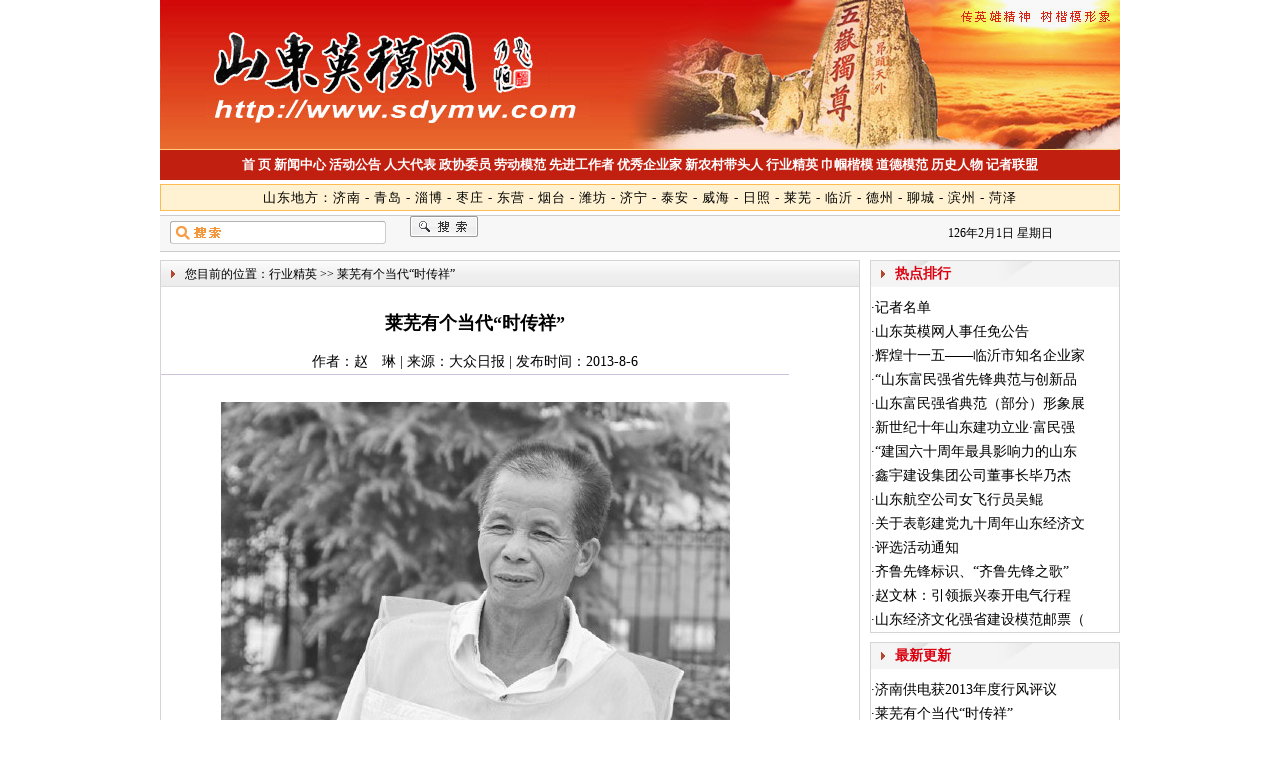

--- FILE ---
content_type: text/html
request_url: http://sdymw.com/jingying/1941.htm
body_size: 8474
content:
<!DOCTYPE HTML PUBLIC "-//W3C//DTD HTML 4.01 Transitional//EN"
"http://www.w3.org/TR/html4/loose.dtd">
<html>
<head>
<meta http-equiv="Content-Type" content="text/html; charset=gb2312" />
<title>莱芜有个当代“时传祥”_山东英模网</title>
<style type="text/css">
body {margin:0px;text-align:left;font-size:12px;}
*{padding:0px;margin:0px;}
* li{list-style:none;}
H1{font-size:18px;margin-top:15px;margin-bottom:15px;text-align:center;color:#000000;}
.pic td{ text-align:center; background:#E8E9E9; }
A:link {font-family:"宋体";text-decoration: none;color: #000000;}
A:visited {font-family:"宋体";text-decoration:none;color:#000000;}
A:hover {font-family:"宋体";text-decoration:underline;color:red;}
.font12 {FONT-FAMILY: "宋体";FONT-SIZE: 12px;LINE-HEIGHT: 20px;color: #000000;}
.font14 {FONT-FAMILY: "宋体"; FONT-SIZE: 14px;LINE-HEIGHT: 24px}
.font14_white {FONT-FAMILY: "宋体";FONT-SIZE: 14px;LINE-HEIGHT: 27px;color: #ffffff;}
.font14_white A:link {font-family:"宋体";text-decoration: none;color: #ffffff;}
.font14_white A:visited {font-family:"宋体";text-decoration:none;color:#ffffff;}
.font14_white A:hover {font-family:"宋体";text-decoration:underline;color:#ffffff;}
.font14_white A:active {font-family:"宋体";text-decoration:underline;color:#ffffff;}
#daohang a{font-family:"宋体";text-decoration: none;color: #ffffff;}
#daohang a:hover{color:#F9E503;text-decoration:underline;}
.sj{border:1px solid #FDBC51;height:25px;line-height:25px;font-size:13px;Letter-spacing:1px;background:#FFF2D2;margin-top:4px;margin-bottom:4px;}
.soso{border-top:1px solid #CCCCCC;border-bottom:1px solid #CCCCCC;height:35px;background:#F7F7F7;margin-bottom:8px;}
.so1{width:760px;float:left;margin-left:10px;text-align:left;}
.so2{width:140px;float:left;line-height:35px;}
.w{background:url(../images/so.gif);width:160px;height:23px;border:0;line-height:22px;padding-left:56px;margin-top:5px;}
.bot{background:url(../images/so_bt.gif);width:68px;height:21px;border:0;}
.channle_dot{MARGIN-RIGHT: 10px;MARGIN-LEFT: 10px; }
.Pic_border{border:1px solid #000000;margin:10px;}
.14pt01{text-align:left;}
.tp img{max-width:600px;
            height:auto;
            padding: 3px;
            zoom:expression( function(element) {
                var defaultWidth = 600;
                if (element.width>defaultWidth) {
                    var oldWidth = element.width;
                    element.width = defaultWidth;
                    element.height = element.height*(defaultWidth/oldWidth);
                }
                element.style.zoom = '1';
              }(this)
            );
} 
.fousAd{ height:410px;overflow:hidden;background-color:#cdcdcd;position:relative;z-index:8}
.fadimg{ width:310px;height:414px;overflow:hidden}
.fadfbg{ width:270px;height:62px;display:block;background-color:#000;filter:alpha(opacity=50);-moz-opacity:0.5;opacity: 0.5;position:absolute;left:0;bottom:4px;}
.fadinfo{ width:200px;height:62px;position:absolute;left:8px;bottom:0;text-align:left;}
.fadinfo div{color:#fdeb9a;line-height:16px}
.fadinfo div h2{font-size:18px;line-height:25px!important;}
.fadinfo div h2 a,.fadinfo div h2 a:visited{ color:#fff;}
.fadthumb{ width:105px;height:109px;background:url('../images/bg_fadtm.gif') no-repeat 0 -109px;position:absolute;z-index:9;right:0;bottom:0}
.fadthumb b{display:block;position:absolute;clear:#fff;text-indent:-9999em;}
.fadthumb b.fb1{width:43px;height:43px;right:0;top:0;cursor:pointer;}
.fadthumb b.fb2{width:60px;height:17px;right:0;top:43px;cursor:pointer;}
.fadthumb b.fb3{width:65px;height:16px;right:11px;top:60px;cursor:pointer;}
.fadthumb b.fb4{width:66px;height:17px;right:27px;top:76px;cursor:pointer;}
.fadthumb b.fb5{width:61px;height:16px;right:44px;top:93px;cursor:pointer;}
.link{border:1px solid #FCBC52;border-top:0;padding:5px;line-height:160%;text-align:left;}
</style>
<script language='JavaScript' type='text/JavaScript' src="../hit.asp?id=1941"></script>
</head>
<body>
<div align=center>
<div style="width:960px;margin:0 auto;background:#FFFFFF;text-align:center;">
<table width="960" border="0" align="center" cellpadding="0" cellspacing="0">
 <tr>
 <td height=150 background="../images/top.jpg" align=left><object classid="clsid:D27CDB6E-AE6D-11CF-96B8-444553540000" id="obj1" codebase="http://download.macromedia.com/pub/shockwave/cabs/flash/swflash.cab#version=6,0,40,0" border="0" width="461" height="149" style="margin: 0" align="left">
 <param name="movie" value="../top.swf"><param name="quality" value="High"><param name="scale" value="ExactFit"><embed src="top.swf" pluginspage="http://www.macromedia.com/go/getflashplayer" type="application/x-shockwave-flash" name="obj1" width="461" height="149" quality="High" scale="ExactFit"></object></td>
 </tr>
 <tr>
 <td bgcolor=#C11F10 height=30 style="font-size:13px;color:#ffffff;" id=daohang><b><a href=/>首 页</a> <a href=/news/>新闻中心</a> <a href=/gonggao/>活动公告</a> <a href=/renda/>人大代表</a> <a href=/zhengxie/>政协委员</a> <a href=/laomo/>劳动模范</a> <a href=/xianjin/>先进工作者</a> <a href=/qiyejia/>优秀企业家</a> <a href=/daitouren/>新农村带头人</a> <a href=/jingying/>行业精英</a> <a href=/kaimo/>巾帼楷模</a> <a href=/mofan/>道德模范</a> <a href=/renwu/>历史人物</a> <a href=/jizhe/>记者联盟</a></b></td>
 </tr>
 <tr>
 <td><div class=sj>山东地方：<a href=/jinan/>济南</a> - <a href=/qingdao/>青岛</a> - <a href=/zibo/>淄博</a> - <a href=/zaozhuang/>枣庄</a> - <a href=/dongying/>东营</a> - <a href=/yantai/>烟台</a> - <a href=/weifang/>潍坊</a> - <a href=/jining/>济宁</a> - <a href=/taian/>泰安</a> - <a href=/weihai/>威海</a> - <a href=/rizhao/>日照</a> - <a href=/laiwu/>莱芜</a> - <a href=/linyi/>临沂</a> - <a href=/dezhou/>德州</a> - <a href=/liaocheng/>聊城</a> - <a href=/binzhou/>滨州</a> - <a href=/heze/>菏泽</a></div>
 <div class=soso><div class=so1><form name="frm_head" id="frm_head" action="/so/" method="GET" target="_blank"><input class="w" style="COLOR: #424242;" name="w">　　<input type="submit" class="bot" value="" style="cursor:pointer;"/></form></div>
 <div class=so2><script language=javascript>
today=new Date();
function initArray(){
this.length=initArray.arguments.length
for(var i=0;i<this.length;i++)
this[i+1]=initArray.arguments[i] }
var d=new initArray(
" 星期日",
" 星期一",
" 星期二",
" 星期三",
" 星期四",
" 星期五",
" 星期六");
document.write(
"",
today.getYear(),"年",
today.getMonth()+1,"月",
today.getDate(),"日",
d[today.getDay()+1],
"" ); 
</script> <span id="Clock" align="center"></span></div></div>
 </td>
 </tr>
</table>
</div>
<div style="width:960px;margin:0 auto;margin-bottom:10px;">
<div style="width:700px;float:left;"><table width="700" height="250" border="0" cellpadding="1" cellspacing="1" bgcolor="#D5D5D5">
 <tr>
 <td valign="top" bgcolor="#FFFFFF"><table width="100%" height="26" border="0" cellpadding="0" cellspacing="0" class="font12">
 <tr>
 <td background="../images/2009_bt13.jpg" align=left><img src="../images/2009_sj.jpg" width="4" height="8" class="channle_dot">您目前的位置：<a href=/jingying/>行业精英</a> >> 莱芜有个当代“时传祥”</td>
 </tr>
 </table>
 <table width="100%" height="9" border="0" cellpadding="0" cellspacing="0">
 <tr>
 <td></td>
 </tr>
 </table>
 <table width="90%" border="0" align="center" cellpadding="0" cellspacing="0" class="font14">
 <tr>
 <td class="14pt01" align=center><p><h1>莱芜有个当代“时传祥”</h1></p>
 作者：赵　琳 | 来源：大众日报 | 发布时间：2013-8-6
  <hr color="#D1C1DD" size="1"><br>
  <div style="font-size:14px;line-height:160%;text-align:left;" class=tp><p align=center><img src=../UploadFiles/20138653710065.jpg></p>
    <P><br><DIV class=Section0 style="LAYOUT-GRID:  15.6pt none">
<P class=p0 style="MARGIN-TOP: 0pt; MARGIN-BOTTOM: 0pt; LINE-HEIGHT: 250%; TEXT-ALIGN: center"><SPAN style="FONT-WEIGHT: normal; FONT-SIZE: 12pt; COLOR: rgb(204,204,204); FONT-FAMILY: '宋体'; mso-spacerun: 'yes'">当了33年“掏粪工”的毕玉安说:世上只有没出息的人,绝无没出息的工作</SPAN><SPAN style="FONT-WEIGHT: normal; FONT-SIZE: 12pt; COLOR: rgb(204,204,204); FONT-FAMILY: '宋体'; mso-spacerun: 'yes'"><?xml:namespace prefix = o ns = "urn:schemas-microsoft-com:office:office" /><o:p></o:p></SPAN></P>
<P class=p0 style="MARGIN-TOP: 0pt; MARGIN-BOTTOM: 0pt; LINE-HEIGHT: 250%; TEXT-ALIGN: center"><SPAN style="FONT-WEIGHT: bold; FONT-SIZE: 24pt; COLOR: rgb(0,0,255); FONT-FAMILY: '宋体'; mso-spacerun: 'yes'">莱芜有个当代“时传祥”</SPAN><SPAN style="FONT-WEIGHT: bold; FONT-SIZE: 24pt; COLOR: rgb(0,0,255); FONT-FAMILY: '宋体'; mso-spacerun: 'yes'"><o:p></o:p></SPAN></P>
<P class=p0 style="MARGIN-TOP: 0pt; MARGIN-BOTTOM: 0pt; LINE-HEIGHT: 250%; TEXT-ALIGN: left"><SPAN style="FONT-SIZE: 12pt; FONT-FAMILY: '宋体'; mso-spacerun: 'yes'">&nbsp;&nbsp;&nbsp;&nbsp;</SPAN><SPAN style="FONT-SIZE: 12pt; FONT-FAMILY: '宋体'; mso-spacerun: 'yes'">额头上深深的皱纹,两鬓旁斑斑的白发,黝黑瘦小的毕玉安(上图),看起来并不起眼。然而33年来他累计清挖粪便1.7万吨,被莱芜市民誉为当代的“时传祥”。</SPAN><SPAN style="FONT-SIZE: 12pt; FONT-FAMILY: '宋体'; mso-spacerun: 'yes'"><BR></SPAN><SPAN style="FONT-SIZE: 12pt; FONT-FAMILY: '宋体'; mso-spacerun: 'yes'">　　1980年7月,年仅21岁的毕玉安成了莱芜市环卫处年龄最小的掏粪工。厕所粪池口涌出的刺鼻氨气味熏得睁不开眼睛,胃里翻江倒海,第一次清挖粪便的毕玉安一下子就吐了,当天的午饭和晚饭都没吃。当时,每个粪便清挖工每天都要推着四五百斤重的独轮车走上15里沙土路,才能到达粪厂,每天四个来回。由于个子矮,他只好把头插在两个粪篓间,身体弯成弓形,两脚不停蹬着地面。一天下来,毕玉安累得像一摊泥,倒头就睡。刚过一个月,就有十几个清挖工嫌脏嫌累,另谋出路了。但毕玉安没有打“退堂鼓”,坚持干了下去,“从那时起,领导和同事们觉得我这个年轻人能吃苦耐劳,对我刮目相看。”</SPAN><SPAN style="FONT-SIZE: 12pt; FONT-FAMILY: '宋体'; mso-spacerun: 'yes'"><BR></SPAN><SPAN style="FONT-SIZE: 12pt; FONT-FAMILY: '宋体'; mso-spacerun: 'yes'">　　1984年,为搞好莱城区200多座旱厕清挖任务,市环卫处专门成立了旱厕清挖队,地排木桶车淘汰了独轮推车,人工清运粪便被粪罐汽车所取代,市里还制订了旱厕清挖“一日一清”和“六无两净一冲一通”的清挖卫生标准。然而部分新招的清挖工存在畏难情绪,屡次达不到规定作业卫生标准。25岁的毕玉安亲身示范,手把手地“上课”带人,终于帮20多名清挖工陆续实现了作业达标,带出了一支合格的清挖队伍。</SPAN><SPAN style="FONT-SIZE: 12pt; FONT-FAMILY: '宋体'; mso-spacerun: 'yes'"><BR></SPAN><SPAN style="FONT-SIZE: 12pt; FONT-FAMILY: '宋体'; mso-spacerun: 'yes'">　　其实,毕玉安有过多次离开挖粪岗位的机会:处领导曾想让他担任垃圾清运队副大队长,组织上还为他办理了招工手续,但毕玉安都谢绝了。亲朋好友劝他“还能干一辈子挖粪工?孩子听了也觉得没面子啊!”但毕玉安则认为世上只有没出息的人,绝无没出息的工作,360行,行行出状元。“清挖粪便是臭,不过闻久了就习惯了。如果我们环卫工人都嫌脏,那么我们的城市将变成什么样子?”随着莱城旱厕逐步拆除改成水冲式公厕,毕玉安选择了管理水冲式公厕,并成为水冲式公厕规范作业管理标兵。</SPAN><SPAN style="FONT-SIZE: 12pt; FONT-FAMILY: '宋体'; mso-spacerun: 'yes'"><BR></SPAN><SPAN style="FONT-SIZE: 12pt; FONT-FAMILY: '宋体'; mso-spacerun: 'yes'">　　近年来,毕玉安向全队人员提出了服务标准比以前更高、服务速度比以前更快、服务能力比以前更强的“三更”新理念,并以身作则、言传身教。2011年国庆节前一天,莱城区华阳小区的一栋居民楼化粪池冒溢,住在一楼的住户遭了殃。接到居民求助电话来到小区后,毕玉安穿上雨鞋,跳入化粪池中清淤,泡在粪水中两个小时,终于疏通了化粪池。事后,他还和同事们把化粪池及周边打扫得干干净净。小区居民纷纷竖起了大拇指:“莱芜也有一个‘时传祥’!”。</SPAN><SPAN style="FONT-WEIGHT: normal; FONT-SIZE: 12pt; BACKGROUND: rgb(255,255,255); COLOR: rgb(0,0,0); FONT-STYLE: normal; FONT-FAMILY: '宋体'; mso-spacerun: 'yes'; mso-shading: rgb(255,255,255)">（转载于大众日报2013-8-5第2版）</SPAN><SPAN style="FONT-SIZE: 12pt; FONT-FAMILY: '宋体'; mso-spacerun: 'yes'"><o:p></o:p></SPAN></P></DIV><!--EndFragment--></P>
  </div>
  <div style="text-align:right; font-size:14px; margin:20px 20px;">
    责任编辑：山东英模网</div></td>
 </tr>
 </table></td>
 </tr>
 </table>
</div>
<div style="width:250px;float:right;">
<table width="100%" height="250" border="0" cellpadding="1" cellspacing="1" bgcolor="#D5D5D5">
 <tr>
 <td valign="top" bgcolor="#FFFFFF"><table width="100%" height="26" border="0" cellpadding="0" cellspacing="0" class="font14">
 <tr>
 <td width="162" background="../images/2009_bt12.jpg" align=left><span class="14pt01"> 
	<img src="../images/2009_sj.jpg" width="4" height="8" class="channle_dot"><span style="color:#DB0010"><strong>热点排行</strong></span></span></td>
 <td bgcolor="#F4F4F4">　</td>
 </tr>
 </table>
 <table width="100%" height="9" border="0" cellpadding="0" cellspacing="0">
 <tr>
 <td></td>
 </tr>
 </table>
 <table width="95%" border="0" align="center" cellpadding="0" cellspacing="0" class="font14">
 <tr>
 <td align=left>·<a href="/jizhe/764.htm" target="_blank">记者名单</a><br>·<a href="/gonggao/617.htm" target="_blank">山东英模网人事任免公告</a><br>·<a href="/news/734.htm" target="_blank">辉煌十一五——临沂市知名企业家</a><br>·<a href="/news/1373.htm" target="_blank">“山东富民强省先锋典范与创新品</a><br>·<a href="/news/593.htm" target="_blank">山东富民强省典范（部分）形象展</a><br>·<a href="/news/326.htm" target="_blank">新世纪十年山东建功立业·富民强</a><br>·<a href="/gonggao/68.htm" target="_blank">“建国六十周年最具影响力的山东</a><br>·<a href="/jingying/1269.htm" target="_blank">鑫宇建设集团公司董事长毕乃杰</a><br>·<a href="/xianjin/1366.htm" target="_blank">山东航空公司女飞行员吴鲲</a><br>·<a href="/news/1536.htm" target="_blank">关于表彰建党九十周年山东经济文</a><br>·<a href="/gonggao/184.htm" target="_blank">评选活动通知         </a><br>·<a href="/gonggao/732.htm" target="_blank">齐鲁先锋标识、“齐鲁先锋之歌”</a><br>·<a href="/laomo/123.htm" target="_blank">赵文林：引领振兴泰开电气行程</a><br>·<a href="/news/1553.htm" target="_blank">山东经济文化强省建设模范邮票（</a><br></td>
 </tr>
 </table></td>
 </tr>
 </table>
 <table width="100%" height="9" border="0" cellpadding="0" cellspacing="0">
 <tr>
 <td></td>
 </tr>
 </table>
 <table width="100%" height="250" border="0" cellpadding="1" cellspacing="1" bgcolor="#D5D5D5">
 <tr>
 <td valign="top" bgcolor="#FFFFFF"><table width="100%" height="26" border="0" cellpadding="0" cellspacing="0" class="font14">
 <tr>
 <td width="162" background="../images/2009_bt12.jpg" align=left><span class="14pt01"> 
	<img src="../images/2009_sj.jpg" width="4" height="8" class="channle_dot"><span style="color:#DB0010"><strong>最新更新</strong></span></span></td>
 <td bgcolor="#F4F4F4">　</td>
 </tr>
 </table>
 <table width="100%" height="9" border="0" cellpadding="0" cellspacing="0">
 <tr>
 <td></td>
 </tr>
 </table>
 <table width="95%" border="0" align="center" cellpadding="0" cellspacing="0" class="font14">
 <tr>
 <td align=left>·<a href="/news/1942.htm" target="_blank">济南供电获2013年度行风评议</a><br>·<a href="/jingying/1941.htm" target="_blank">莱芜有个当代“时传祥”</a><br>·<a href="/qiyejia/1940.htm" target="_blank">潍柴:自主创新成就千亿级企业</a><br>·<a href="/news/1939.htm" target="_blank">我省主导(参与)制定国际标准数</a><br>·<a href="/news/1938.htm" target="_blank">历下区上半年招商引资90亿元</a><br>·<a href="/daitouren/1937.htm" target="_blank">新泰村村都有文化带头人 </a><br>·<a href="/news/1936.htm" target="_blank">茌平每年“借”来30个大明湖</a><br>·<a href="/news/1935.htm" target="_blank">开发区上半年专利申请量全省居首</a><br>·<a href="/mofan/1934.htm" target="_blank">省道德模范与身边好人在寿光交流</a><br>·<a href="/news/1933.htm" target="_blank">沂蒙老兵张勇设立全省首个军功章</a><br>·<a href="/news/1932.htm" target="_blank">刘海栖童话作品获奖</a><br>·<a href="/mofan/1931.htm" target="_blank">救出老人,再进火场抢出煤气罐</a><br>·<a href="/daitouren/1927.htm" target="_blank">宁阳156名“田保姆”在行动</a><br>·<a href="/mofan/1926.htm" target="_blank">医护夫妻泰山联手施救落水人</a><br></td>
 </tr>
 </table></td>
 </tr>
 </table>
</div>
</div>
<div style="width:960px;margin:0 auto;margin-top:10px;">
<table border="0" width="960" cellspacing="0" cellpadding="0">
 <tr>
	<td height=5 bgcolor="#DD0514"></td>
 </tr>
 <tr>
	<td width="960" colspan="2" height=120 style="line-height:160%;">Copyright 2010-2020 SDynw.com All Rights Reserved. <br>主办：山东英模网编辑部 
	技术支持：中国环保联盟<br> 山东英模网 版权所有 鲁ICP备08018123号 <br>Email：sdgrbczh@163.com<br><script src="http://s9.cnzz.com/stat.php?id=2161341&web_id=2161341" language="JavaScript"></script></td>
 </tr>
</table>
</div>
</div>
</body>
</html>